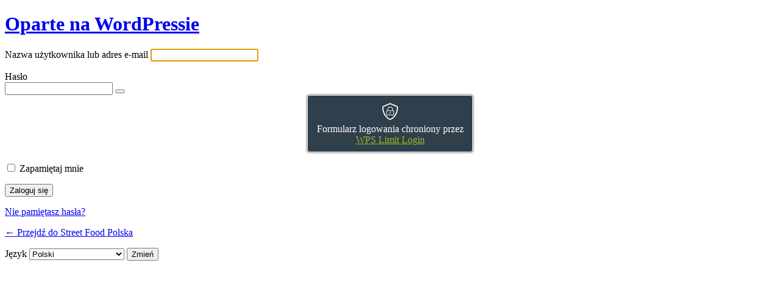

--- FILE ---
content_type: text/html; charset=UTF-8
request_url: https://streetfoodpolska.pl/web/wp-login.php?redirect_to=https%3A%2F%2Fstreetfoodpolska.pl%2Fdobre-sniadania-we-wroclawiu-bema-cafe-w-trasach-grabiszynskich%2F
body_size: 2710
content:
<!DOCTYPE html>
	<html dir="ltr" lang="pl-PL">
	<head>
	<meta http-equiv="Content-Type" content="text/html; charset=UTF-8" />
	<title>Zaloguj się &lsaquo; Street Food Polska &#8212; WordPress</title>
	        <style type="text/css">
            .login #login_error {
                background-color: #dc3232 !important;
                color: #fff;
                margin: 0 0 20px !important;
                border: 5px solid rgba(0, 0, 0, 0.2) !important;
                font-size: 16px;
            }

            .wps-limit-login-credits {
                text-align: center;
                position: fixed;
                bottom: 0;
                background: #303f4c;
                color: #fff;
                padding: 10px !important;
                width: 272px;
                display: block;
                margin: 0 auto !important;
                border-radius: 4px 4px 0px 0px;
                box-shadow: 0px 0px 3px #000;
                border: 1px solid #fff;
                border-bottom: 0;
                -webkit-box-sizing: border-box;
                -moz-box-sizing: border-box;
                box-sizing: border-box;
            }

            .wps-limit-login-credits a {
                color: #95be22;
            }

            .interim-login .wps-limit-login-credits {
                position: relative;
                margin-bottom: 15px !important;
                border-bottom: 1px solid #fff;
                border-radius: 4px;
            }

            @media screen and (max-height: 840px) {
                .wps-limit-login-credits {
                    position: relative;
                    margin-bottom: 15px !important;
                    border-bottom: 1px solid #fff;
                    border-radius: 4px;
                }
            }
        </style>
		<meta name='robots' content='max-image-preview:large, noindex, noarchive' />
<link rel='stylesheet' href='https://streetfoodpolska.pl/web/wp-admin/load-styles.php?c=1&amp;dir=ltr&amp;load%5Bchunk_0%5D=dashicons,buttons,forms,l10n,login&amp;ver=6.5.7' type="text/css" media='all' />
	<meta name='referrer' content='strict-origin-when-cross-origin' />
		<meta name="viewport" content="width=device-width" />
		</head>
	<body class="login no-js login-action-login wp-core-ui  locale-pl-pl">
	<script type="text/javascript">
/* <![CDATA[ */
document.body.className = document.body.className.replace('no-js','js');
/* ]]> */
</script>

		<div id="login">
		<h1><a href="https://pl.wordpress.org/">Oparte na WordPressie</a></h1>
	
		<form name="loginform" id="loginform" action="https://streetfoodpolska.pl/web/wp-login.php" method="post">
			<p>
				<label for="user_login">Nazwa użytkownika lub adres e-mail</label>
				<input type="text" name="log" id="user_login" class="input" value="" size="20" autocapitalize="off" autocomplete="username" required="required" />
			</p>

			<div class="user-pass-wrap">
				<label for="user_pass">Hasło</label>
				<div class="wp-pwd">
					<input type="password" name="pwd" id="user_pass" class="input password-input" value="" size="20" autocomplete="current-password" spellcheck="false" required="required" />
					<button type="button" class="button button-secondary wp-hide-pw hide-if-no-js" data-toggle="0" aria-label="Pokaż hasło">
						<span class="dashicons dashicons-visibility" aria-hidden="true"></span>
					</button>
				</div>
			</div>
			<p class="wps-limit-login-credits"><img src="https://streetfoodpolska.pl/web/wp-content/plugins/wps-limit-login/assets/img/logo-icon-32.png" /><br />Formularz logowania chroniony przez  <br /><a href="https://wordpress.org/plugins/wps-limit-login/" target="_blank">WPS Limit Login</a></p>			<p class="forgetmenot"><input name="rememberme" type="checkbox" id="rememberme" value="forever"  /> <label for="rememberme">Zapamiętaj mnie</label></p>
			<p class="submit">
				<input type="submit" name="wp-submit" id="wp-submit" class="button button-primary button-large" value="Zaloguj się" />
									<input type="hidden" name="redirect_to" value="https://streetfoodpolska.pl/dobre-sniadania-we-wroclawiu-bema-cafe-w-trasach-grabiszynskich/" />
									<input type="hidden" name="testcookie" value="1" />
			</p>
		</form>

					<p id="nav">
				<a class="wp-login-lost-password" href="https://streetfoodpolska.pl/web/wp-login.php?action=lostpassword">Nie pamiętasz hasła?</a>			</p>
			<script type="text/javascript">
/* <![CDATA[ */
function wp_attempt_focus() {setTimeout( function() {try {d = document.getElementById( "user_login" );d.focus(); d.select();} catch( er ) {}}, 200);}
wp_attempt_focus();
if ( typeof wpOnload === 'function' ) { wpOnload() }
/* ]]> */
</script>
		<p id="backtoblog">
			<a href="https://streetfoodpolska.pl/">&larr; Przejdź do Street Food Polska</a>		</p>
			</div>
				<div class="language-switcher">
				<form id="language-switcher" method="get">

					<label for="language-switcher-locales">
						<span class="dashicons dashicons-translation" aria-hidden="true"></span>
						<span class="screen-reader-text">
							Język						</span>
					</label>

					<select name="wp_lang" id="language-switcher-locales"><option value="en_US" lang="en" data-installed="1">English (United States)</option>
<option value="pl_PL" lang="pl" selected='selected' data-installed="1">Polski</option></select>
					
											<input type="hidden" name="redirect_to" value="https://streetfoodpolska.pl/dobre-sniadania-we-wroclawiu-bema-cafe-w-trasach-grabiszynskich/" />
					
					
						<input type="submit" class="button" value="Zmień">

					</form>
				</div>
				
<script type='text/javascript'>
/* <![CDATA[ */
var _zxcvbnSettings = {"src":"https:\/\/streetfoodpolska.pl\/web\/wp-includes\/js\/zxcvbn.min.js"};/* ]]> */
</script>
<script type='text/javascript' src='https://streetfoodpolska.pl/web/wp-admin/load-scripts.php?c=1&amp;load%5Bchunk_0%5D=jquery-core,jquery-migrate,zxcvbn-async,wp-polyfill-inert,regenerator-runtime,wp-polyfill,wp-hooks&amp;ver=6.5.7'></script>
<script type="text/javascript" src="https://streetfoodpolska.pl/web/wp-includes/js/dist/i18n.min.js?ver=5e580eb46a90c2b997e6" id="wp-i18n-js"></script>
<script type="text/javascript" id="wp-i18n-js-after">
/* <![CDATA[ */
wp.i18n.setLocaleData( { 'text direction\u0004ltr': [ 'ltr' ] } );
/* ]]> */
</script>
<script type="text/javascript" id="password-strength-meter-js-extra">
/* <![CDATA[ */
var pwsL10n = {"unknown":"Nieznana si\u0142a has\u0142a","short":"Bardzo s\u0142abe","bad":"S\u0142abe","good":"\u015arednie","strong":"Silne","mismatch":"Niezgodno\u015b\u0107 hase\u0142"};
/* ]]> */
</script>
<script type="text/javascript" id="password-strength-meter-js-translations">
/* <![CDATA[ */
( function( domain, translations ) {
	var localeData = translations.locale_data[ domain ] || translations.locale_data.messages;
	localeData[""].domain = domain;
	wp.i18n.setLocaleData( localeData, domain );
} )( "default", {"translation-revision-date":"2025-07-14 07:40:55+0000","generator":"GlotPress\/4.0.1","domain":"messages","locale_data":{"messages":{"":{"domain":"messages","plural-forms":"nplurals=3; plural=(n == 1) ? 0 : ((n % 10 >= 2 && n % 10 <= 4 && (n % 100 < 12 || n % 100 > 14)) ? 1 : 2);","lang":"pl"},"%1$s is deprecated since version %2$s! Use %3$s instead. Please consider writing more inclusive code.":["Funkcja %1$s jest przestarza\u0142a od wersji %2$s! U\u017cyj zamiast tego %3$s. Pomy\u015bl o pisaniu bardziej sp\u00f3jnego kodu."]}},"comment":{"reference":"wp-admin\/js\/password-strength-meter.js"}} );
/* ]]> */
</script>
<script type="text/javascript" src="https://streetfoodpolska.pl/web/wp-admin/js/password-strength-meter.min.js?ver=6.5.7" id="password-strength-meter-js"></script>
<script type="text/javascript" src="https://streetfoodpolska.pl/web/wp-includes/js/underscore.min.js?ver=1.13.4" id="underscore-js"></script>
<script type="text/javascript" id="wp-util-js-extra">
/* <![CDATA[ */
var _wpUtilSettings = {"ajax":{"url":"\/web\/wp-admin\/admin-ajax.php"}};
/* ]]> */
</script>
<script type="text/javascript" src="https://streetfoodpolska.pl/web/wp-includes/js/wp-util.min.js?ver=6.5.7" id="wp-util-js"></script>
<script type="text/javascript" id="user-profile-js-extra">
/* <![CDATA[ */
var userProfileL10n = {"user_id":"0","nonce":"39d232c14a"};
/* ]]> */
</script>
<script type="text/javascript" id="user-profile-js-translations">
/* <![CDATA[ */
( function( domain, translations ) {
	var localeData = translations.locale_data[ domain ] || translations.locale_data.messages;
	localeData[""].domain = domain;
	wp.i18n.setLocaleData( localeData, domain );
} )( "default", {"translation-revision-date":"2025-07-14 07:40:55+0000","generator":"GlotPress\/4.0.1","domain":"messages","locale_data":{"messages":{"":{"domain":"messages","plural-forms":"nplurals=3; plural=(n == 1) ? 0 : ((n % 10 >= 2 && n % 10 <= 4 && (n % 100 < 12 || n % 100 > 14)) ? 1 : 2);","lang":"pl"},"Your new password has not been saved.":["Nowe has\u0142o nie zosta\u0142o zapisane."],"Show":["Poka\u017c"],"Hide":["Ukryj"],"Show password":["Poka\u017c has\u0142o"],"Hide password":["Ukryj has\u0142o"],"Confirm use of weak password":["Potwierd\u017a u\u017cycie s\u0142abego has\u0142a"]}},"comment":{"reference":"wp-admin\/js\/user-profile.js"}} );
/* ]]> */
</script>
<script type="text/javascript" src="https://streetfoodpolska.pl/web/wp-admin/js/user-profile.min.js?ver=6.5.7" id="user-profile-js"></script>
	</body>
	</html>
	